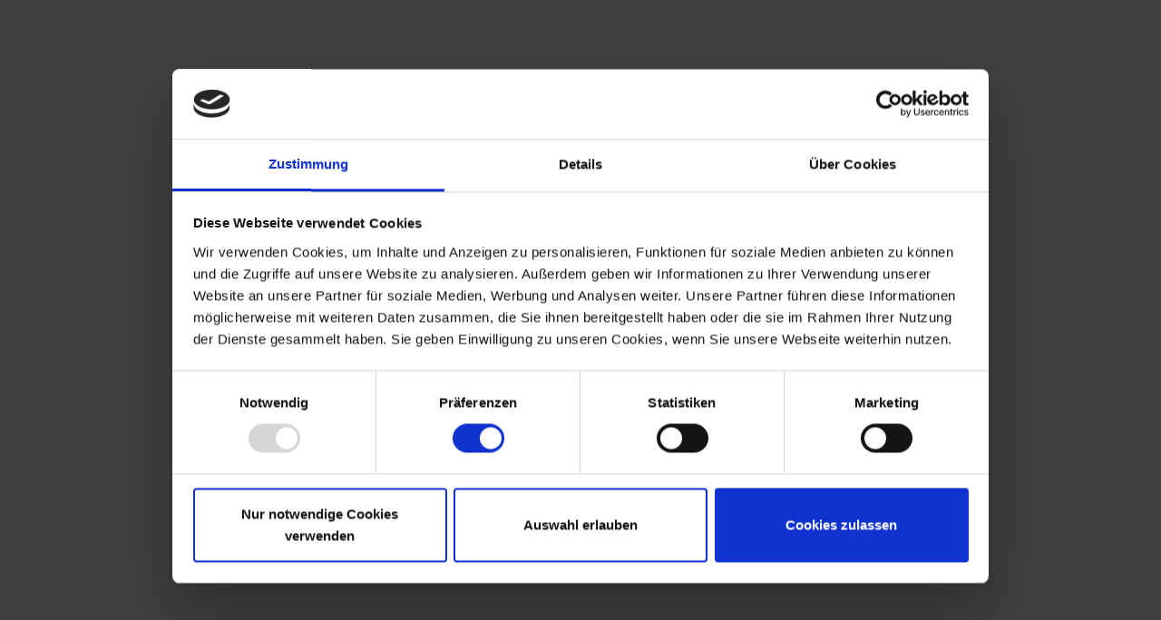

--- FILE ---
content_type: text/html; charset=utf-8
request_url: https://www.hydro-dicht.de/daemmung/dachdaemmung/
body_size: 4010
content:
<!DOCTYPE html>
<html lang="de">
<head>
<script id="Cookiebot" src="https://consent.cookiebot.com/uc.js" data-cbid="4c347b4a-86dc-4120-aba9-0cb2904cb144" data-blockingmode="auto" type="text/javascript"></script>
<meta charset="utf-8">
<meta http-equiv="X-UA-Compatible" content="IE=edge">
<meta name="viewport" content="width=device-width, initial-scale=1">
<title>Dachdämmung schützt vor Energieverlust</title>
<meta name="description" content="Das von uns eingesetzte Verfahren ist das zur Zeit einzige, welches das Problem „nachträgliche Dämmung der ausgebauten Dachschräge“ wirtschaftlich und technisch einwandfrei löst.">
<meta name="robots" content="index, follow">
<link rel="canonical" href="https://www.hydro-dicht.de/daemmung/dachdaemmung/">
<link rel="alternate" hreflang="de" href="https://www.hydro-dicht.de/daemmung/dachdaemmung/">
<meta property="og:title" content="Dachdämmung schützt vor Energieverlust">
<meta property="og:description" content="Das von uns eingesetzte Verfahren ist das zur Zeit einzige, welches das Problem „nachträgliche Dämmung der ausgebauten Dachschräge“ wirtschaftlich und technisch einwandfrei löst.">
<meta property="og:url" content="https://www.hydro-dicht.de/daemmung/dachdaemmung/">
<meta name="twitter:card" content="summary">
<meta name="twitter:title" content="Dachdämmung schützt vor Energieverlust">
<meta name="twitter:description" content="Das von uns eingesetzte Verfahren ist das zur Zeit einzige, welches das Problem „nachträgliche Dämmung der ausgebauten Dachschräge“ wirtschaftlich und technisch einwandfrei löst.">
<meta name="twitter:url" content="https://www.hydro-dicht.de/daemmung/dachdaemmung/"> 
<link rel="icon" href="favicon.ico">
<link rel="apple-touch-icon" sizes="57x57" href="/apple-icon-57x57.png">
<link rel="apple-touch-icon" sizes="60x60" href="/apple-icon-60x60.png">
<link rel="apple-touch-icon" sizes="72x72" href="/apple-icon-72x72.png">
<link rel="apple-touch-icon" sizes="76x76" href="/apple-icon-76x76.png">
<link rel="apple-touch-icon" sizes="114x114" href="/apple-icon-114x114.png">
<link rel="apple-touch-icon" sizes="120x120" href="/apple-icon-120x120.png">
<link rel="apple-touch-icon" sizes="144x144" href="/apple-icon-144x144.png">
<link rel="apple-touch-icon" sizes="152x152" href="/apple-icon-152x152.png">
<link rel="apple-touch-icon" sizes="180x180" href="/apple-icon-180x180.png">
<link rel="icon" type="image/png" sizes="192x192"  href="/android-icon-192x192.png">
<link rel="icon" type="image/png" sizes="32x32" href="/favicon-32x32.png">
<link rel="icon" type="image/png" sizes="96x96" href="/favicon-96x96.png">
<link rel="icon" type="image/png" sizes="16x16" href="/favicon-16x16.png">
<link rel="manifest" href="/manifest.json">
<meta name="msapplication-TileColor" content="#ffffff">
<meta name="msapplication-TileImage" content="/ms-icon-144x144.png">
<meta name="theme-color" content="#ffffff">
<link rel="stylesheet" href="/plugins/bootstrap-3.3.4/css/bootstrap.min.css" type='text/css'>
<link rel="stylesheet" href="/css/style.css" type="text/css">
<script src="/js/modernizr.js"></script>
<!--[if lt IE 9]>
	<script src="/js/html5shiv.min.js"></script>
	<script src="/js/respond.min.js"></script>
<![endif]-->
</head>
<body>
<div id="preloader">
    <div id="status">&nbsp;</div>
</div>
<header class="top-bar">
	<div class="container">
    	<div class="row">
        	<div class="col-md-12">
            	<ul class="list-inline top-contact pull-left">
                	<li><i class="fa fa-phone fa-fw"></i> +49 4283 69 99 619</li>
                    <li><i class="fa fa-envelope-o fa-fw"></i> <span style="display: none;">eraxr</span>renken<span style="display: none;">rxare</span>[at]<span style="display: none;">eraxr</span>rewile.de</li>
				</ul>
                <ul class="list-inline social-links pull-right">
                <li><a href="https://www.schimmelfuchs-abdichtungstechnik.de" title="SchimmelFuchs Abdichtungstechnik GmbH" target="_blank"><img src="/media/sf-icon.png" height="20" /></i></a></li>
                </ul>
			</div>
		</div>
	</div>
</header>
<nav class="navbar main-menu navbar-default" role="navigation">
	<div id="sticker">
    	<div class="container">
        	<div class="navbar-header">
            	<button type="button" class="navbar-toggle" data-toggle="collapse" data-target=".navbar-collapse"> <span class="sr-only">Toggle navigation</span> <span class="icon-bar"></span> <span class="icon-bar"></span> <span class="icon-bar"></span> </button>
                <a class="navbar-brand" href="/" title="Bauwerksabdichtung & Wärmedämmung | Hydro-Dicht"><img src="/files/logo.png" alt="logo" /></a>
			</div>
            <div class="navbar-collapse collapse">
            	<ul class="nav navbar-nav navbar-right" id="menu"><li class="dropdown"><a class="dropdown-toggle hvr-overline-from-center" title="Kellerabdichtung" href="/kellerabdichtung/">Kellerabdichtung</a><ul class="dropdown-menu" role="menu"><li class=""><a href="/kellerabdichtung/injektion/">Injektion</a></li><li class=""><a href="/kellerabdichtung/putzsysteme/">Putzsysteme</a></li><li class=""><a href="/kellerabdichtung/rissverpressung/">Rissverpressung</a></li></ul></li><li class="dropdown"><a class="dropdown-toggle hvr-overline-from-center" title="Dämmung" href="/daemmung/">Dämmung</a><ul class="dropdown-menu" role="menu"><li class=""><a href="/daemmung/dachdaemmung/">Dachdämmung</a></li><li class=""><a href="/daemmung/kerndaemmung/">Kerndämmung</a></li><li class=""><a href="/daemmung/innendaemmung/">Innendämmung</a></li></ul></li><li class="dropdown"><a class="dropdown-toggle hvr-overline-from-center" title="Schimmelsanierung" href="/schimmelsanierung/">Schimmelsanierung</a></li><li class="dropdown"><a class="dropdown-toggle hvr-overline-from-center" title="Fassadenschutz" href="/fassadenschutz/">Fassadenschutz</a></li><li class="dropdown"><a class="dropdown-toggle hvr-overline-from-center" title="Hydro-Dicht" href="/hydro-dicht/">Hydro-Dicht</a><ul class="dropdown-menu" role="menu"><li class=""><a href="/hydro-dicht/ueber-uns/">Über uns</a></li><li class=""><a href="/hydro-dicht/kontakt/">Kontakt</a></li><li class=""><a href="/hydro-dicht/datenschutz/">Datenschutz</a></li><li class=""><a href="/hydro-dicht/impressum/">Impressum</a></li></ul></li></ul>
			</div>
		</div>
	</div>
</nav>
<section class="about">
<div class="container">
        <div class="row">
            <div class="col-md-12"><h1 class="heading-line wow fadeInLeft" data-wow-duration="0.3s" data-wow-delay="0.3s">Dachdämmung</h1></div>
            <div class="col-md-6 wow fadeInUp" data-wow-duration="0.4s" data-wow-delay="0.4s">
                <p><strong>Dachdämmung schützt vor Energieverlust</strong></p>
                <p>Über ein unzureichend gedämmtes Dach entweicht bis zu 30 % der Wärme aus dem Inneren des Gebäudes nach außen. Das bedeutet, dass ein Drittel der aufgewendeten Energie zur Beheizung der Räumlichkeiten verloren geht. Demnach ist ein Drittel der Heizkostenabrechnung umsonst bezahlt!</p>
                <p>Gerade Dächer von älteren Häusern sind oft schlecht gedämmt. Im schlechtesten Fall sind sie sogar ganz ohne Dämmung. Die Sanierung solcher Dächer ist auch bei ausgebauten Dachgeschossen möglich - Dacheindeckung und Innenausbau bleiben dabei unberührt.</p>
                <p>Um die Dachschrägen von der Traufe bis zur obersten Geschoßdecke nachträglich zu dämmen, verwenden wir das Dämmsack-System. Unsere Dämmspezialisten bringen beim Dämmsack-Verfahren vorkonfektionierte Folienschläuche in die leeren Dachgefache ein. Diese Dämmschläuche werden mit Luft aufgeblasen, so dass sie sich dem Sparrenquerschnitt anpassen. Anschließend wird in den entstandenen Dämmsack ein Faserdämmstoff aus Zellulose eingeblasen. Dabei wird der Einlasdämmstoff so verdichtet, dass er lückenlos und dauerhaft setzungssicher bleibt.</p>
            </div>
            <div class="col-md-6 wow fadeInDown" data-wow-duration="0.5s" data-wow-delay="0.5s">
                <img src="/files/dachdaemmung_1.jpg" class="img-responsive hvr-glow" alt="Dachschrägendämmung im Einblasverfahren" style="margin-bottom:15px;">
                <h3 class="heading-line wow">Hinweise:</h3>
                <ul class="list-unstyled check-list">
                    <li><i class="fa fa-lightbulb-o"></i> Das von uns eingesetzte Verfahren ist das zur Zeit einzige, welches das Problem „nachträgliche Dämmung der ausgebauten Dachschräge“ wirtschaftlich und technisch einwandfrei löst.</li>
                    <li><i class="fa fa-lightbulb-o"></i> Das Verfüllen mit Schüttdämmstoffen oder Schäumen direkt gegen die Dachpfannen entspricht nicht den technischen Regeln und kann zum Versagen der Dämmung oder zu anderen Bauschäden führen.</li>
                </ul>
            </div>
        </div>
</div>
</section><section class="bottom-line">
<div class="container">
        <div class="row">
            <div class="col-md-12">
            <h3>Sie wünschen weitere Informationen? Wir freuen uns auf Ihre Nachricht <a href="/hydro-dicht/kontakt/" class="btn white-line-btn hvr-bounce-to-right pull-right btn-lg">Anfrage senden</a></h3>
            </div>
        </div>
</div>        
</section>
<footer>
	<div class="container">
    	<div class="row"> 
        	<div class="col-sm-6 col-md-3 wow fadeInUp" data-wow-duration="0.4s" data-wow-delay="0.4s">
            	<h4 class="heading-line">Über uns</h4>
                <p>In der Bestands- und Altbau-<br />sanierung hat sich die Hydro-Dicht auf die Bauwerksabdichtung und Schimmelsanierung spezialisiert. Langjährige Erfahrung und permanente Weiterbildung sind Ihr Garant für hohe fachliche Kompetenz und eine effiziente Arbeitsweise.</p>
            </div>
            <div class="col-sm-6 col-md-3 wow fadeInUp" data-wow-duration="0.4s" data-wow-delay="0.4s">
            	<h4 class="heading-line">Hydro-Dicht</h4>
                <ul class="list-unstyled box-list">
                	<li><a href="/"><i class="fa fa-stop"></i> Startseite</a></li>
                    <li><a href="/hydro-dicht/ueber-uns/"><i class="fa fa-stop"></i> Über uns</a></li>
                    <li><a href="/hydro-dicht/kontakt/"><i class="fa fa-stop"></i> Kontakt</a></li>
                    <li><a href="/hydro-dicht/datenschutz/"><i class="fa fa-stop"></i> Datenschutzerklärung</a></li>
                    <li><a href="/hydro-dicht/impressum/"><i class="fa fa-stop"></i> Impressum</a></li>
				</ul>
            </div>
            <div class="col-sm-6 col-md-3 wow fadeInUp" data-wow-duration="0.4s" data-wow-delay="0.4s">
            	<h4 class="heading-line">Leistungen</h4>
                <ul class="list-unstyled box-list">
                  <li><a href="/daemmung/dachdaemmung/"><i class="fa fa-stop"></i> Dachdämmung</a></li>
                  <li><a href="/daemmung/kerndaemmung/"><i class="fa fa-stop"></i> Kerndämmung</a></li>
                  <li><a href="/daemmung/innendaemmung/"><i class="fa fa-stop"></i> Innendämmung</a></li>
                  <li><a href="/kellerabdichtung/"><i class="fa fa-stop"></i> Kellerabdichtung</a></li>
                  <li><a href="/fassadenschutz/"><i class="fa fa-stop"></i> Fassadenschutz</a></li>
                  <li><a href="/schimmelsanierung/"><i class="fa fa-stop"></i> Schimmelsanierung</a></li>
                </ul>
            </div>
            <div class="col-sm-6 col-md-3 wow fadeInUp" data-wow-duration="0.4s" data-wow-delay="0.4s">
            	<h4 class="heading-line">Sprechen Sie uns an</h4>
                <ul class="list-unstyled contact-list">
                  <li class="address">Hydro-Dicht - Jan Renken<br />Fasanenweg 1<br />D-27412 Wilstedt</li>
                  <li class="number">+49 4283 69 99 619</li>
                  <li class="emails"><span style="display: none;">eraxr</span>renken<span style="display: none;">rxare</span>[at]<span style="display: none;">eraxr</span>rewile.de</li>
                </ul>
            </div>
        </div>
    </div>
<div class="footer-line">
<div class="container">
	<p>Copyright 2015 Hydro-Dicht - Bauwerksabdichtung & Wärmedämmung | Powered by <a href="http://www.wedosys-webdesign.de" title="WEDOSYS webDesign" rel="external">WEDOSYS webDesign</a></p>
    </div>
</div>    
</footer>
<a href="#" class="back-to-top"><i class="fa fa-angle-up"></i></a>
<script src="/js/jquery-2.1.1.min.js"></script>
<script src="/plugins/bootstrap-3.3.4/js/bootstrap.min.js"></script>
<script src="/plugins/isotope/jquery.isotope.min.js"></script>
<script src="/plugins/wow/wow.min.js"></script>
<script src="/plugins/slider-revolution/tools.min.js"></script> 
<script src="/plugins/slider-revolution/slider.revolution.min.js"></script>
<script src="/plugins/prettyPhoto/jquery.prettyPhoto.js"></script>
<script src="/plugins/owl-carousel/owl.carousel.js"></script>
<script src="/plugins/sticky/jquery.sticky.js"></script>
<script src="/plugins/jquery-validate/jquery.validate.min.js"></script>
<script src="/js/app.js"></script>
<script src="/js/slider-setting.js"></script>
<script>
  (function(i,s,o,g,r,a,m){i['GoogleAnalyticsObject']=r;i[r]=i[r]||function(){
  (i[r].q=i[r].q||[]).push(arguments)},i[r].l=1*new Date();a=s.createElement(o),
  m=s.getElementsByTagName(o)[0];a.async=1;a.src=g;m.parentNode.insertBefore(a,m)
  })(window,document,'script','https://www.google-analytics.com/analytics.js','ga');

  ga('create', 'UA-114761813-1', 'auto');
  ga('set', 'anonymizeIp', true);
  ga('send', 'pageview');
</script>
<script type="text/javascript">// <![CDATA[
// Set to the same value as the web property used on the site
var gaProperty = 'UA-114761813-1';

// Disable tracking if the opt-out cookie exists.
var disableStr = 'ga-disable-' + gaProperty;
if (document.cookie.indexOf(disableStr + '=true') > -1) {
  window[disableStr] = true;
}

// Opt-out function
function gaOptout() {
  document.cookie = disableStr + '=true; expires=Thu, 31 Dec 2099 23:59:59 UTC; path=/';
  window[disableStr] = true;
}
</script>
</body>
</html>

--- FILE ---
content_type: text/css
request_url: https://www.hydro-dicht.de/css/style.css
body_size: 7823
content:
/***************import CSS and fonts********************/
@import url('../css/fonts.css');
@import url('../plugins/font-awesome/css/font-awesome.min.css');
@import url('../plugins/animate/animate.css');
@import url('../plugins/prettyPhoto/prettyPhoto.css');
@import url('../plugins/owl-carousel/owl.carousel.css');
@import url('../plugins/owl-carousel/owl.theme.css');
@import url('../plugins/slider-revolution/settings.css');
@import url('../plugins/hover-css/hover-min.css');

/***************default settings********************/
body { background: #f2f2f2; }
h1, h2, h3, h4, h5, h6, .h1, .h2, .h3, .h4, .h5, .h6 {font-family: 'Raleway', sans-serif; color: #2d2d2d; font-weight: 600;}
p { color:#7f7f7f; }
a { color:#86bd24; }
a:hover { color:#86bd24; text-decoration:underline; }
a:focus { outline:none; }
.top-padding{ padding-top:60px !important;  }

/***************theme btns********************/
.white-line-btn { background:none; box-shadow: none; color:#fff; border:2px solid #fff; border-radius: 0px; }
.white-line-btn:hover, .white-line-btn:focus {box-shadow: none; color:#86bd24;}
.white-line-btn.hvr-bounce-to-right:before{background:#fff;}

.orange-line-btn {box-shadow: none; background:none; color:#86bd24; border:2px solid #86bd24; border-radius: 0px; }
.orange-line-btn:hover, .orange-line-btn:focus {box-shadow: none; color:#fff;}
.orange-line-btn.hvr-bounce-to-right:before{background:#86bd24;}

.main-btn{box-shadow:none;border:none;border-radius: 0px;text-transform:uppercase;background-color: #86bd24; color: #fff; font-size: 14px;}
.main-btn i{ margin-right: 40px;}
.main-btn:active, .main-btn.active{ box-shadow: none;}
.main-btn:hover, .main-btn:focus, .main-btn.focus{ outline: none;color:#fff;}
.main-btn.hvr-bounce-to-right:before{background:#2d2d2d;}

/*********************preloader*************************/
#preloader { position:fixed; top:0; left:0; right:0; bottom:0; background-color:#fff; z-index:9999; }
#status { width:200px; height:200px; position:absolute; left:50%; top:50%; background-size: 64px 64px; background-image:url(../images/loading-3.GIF); background-repeat:no-repeat; background-position:center center; margin:-100px 0 0 -100px; }

/***************Parallax settings********************/
.bgParallax { color:#FFF; margin: 0 auto; text-align:center; width: 100%; max-width: 1920px; position: relative; min-height: 100%; background-position: 50% 0; background-repeat: repeat; background-attachment: fixed; }
.color-overlay { background: rgba(14, 77, 163, 0.6); position: relative; z-index: 0; }
.color-overlay.black { background: rgba(0, 0, 0, 0.9); position: relative; z-index: 0; }

/***************forms inputs********************/
.form-control { box-shadow:none; border-color:#dcdcdc; border-radius: 0px;}
.form-control:focus { box-shadow:none; border-color:#333; outline:none; }
input:focus, selectl:focus { box-shadow:none; border-color:#2d2d2d; outline:none; }
.form-control-feedback { line-height:50px; }
textarea.form-control{ min-height: 200px; resize:none;}

/***************Back to top btn********************/
.back-to-top { position: fixed; bottom: 15px; right: 10px; text-decoration: none; color: #fff; background-color:#86bd24; font-size: 18px; padding:0.25em 0.5em; display: none; }
.back-to-top:hover { background:#363636; color:#fff; }

/***************top-bar********************/
.top-bar{ position: relative; z-index: 9; background: #f2f2f2; float: left; width: 100%; border-bottom: 1px solid #d5d5d5;}
.list-inline{ margin-bottom: 0px;}
.list-inline li{ color: #2d2d2d; line-height: 41px;}
.list-inline li a{ color: #2d2d2d; line-height: 41px;}
.social-links{border-right: 1px solid #d5d5d5;}
.social-links li{border-left: 1px solid #d5d5d5;padding: 0px;float: left;}
.social-links li a{ color: #bfbfbf; padding: 0px 15px; display: block;}
.social-links li a:hover{color: #fff;}
.social-links li.facebook a:hover{background: #709bd6;}
.social-links li.twitter a:hover{background: #69ecea;}
.social-links li.dribbble a:hover{background: #ef8ff0;}
.social-links li.vimeo a:hover{background: #589fc4;}
.social-links li.google a:hover{background: #e66b45;}
.social-links li.deviantart a:hover{background: #60ab4f;}

/***************sticker********************/
#sticker{ float: left; z-index: 999; width: 100%;background: #eeeeee;border-bottom: 1px solid rgba(0, 0, 0, 0.05);}
.navbar-default .is-sticky .navbar-nav > li > a{padding: 40px 15px;}
.navbar-default .is-sticky .navbar-brand{padding: 15px 15px;}

/***************owl-theme********************/
.owl-theme .owl-controls{ position:absolute;z-index:999;display:block;bottom:25px;left: 0px;right: 0px;margin-left: auto;margin-right: auto;}
.owl-theme .owl-controls .owl-page span{margin: 0px 7px; height: 4px; width: 65px; background: #fff;}
.owl-theme .owl-controls .owl-pagination{ display: block; padding:0px 0px 0px 0px; }
.owl-theme .owl-controls .owl-buttons div {padding: 5px 9px;}
.owl-theme .owl-buttons i{margin-top: 2px;}
.owl-theme .owl-controls .owl-page.active span, .owl-theme .owl-controls.clickable .owl-page:hover span{background: #86bd24;}
.owl-theme .owl-controls .owl-buttons div {position: absolute;z-index: 99999;margin: 0px;background: rgba(255, 255, 255, 0.6);padding: 12px 18px; font-size: 30px; color: #fff;}
.owl-theme .owl-controls .owl-buttons .owl-prev{left: 0px;top: -240px; border-radius: 0px 4px 4px 0px;}
.owl-theme .owl-controls .owl-buttons .owl-next{right: 0px;top: -240px;border-radius: 4px 0px 0px 4px;}

/***************navbar********************/
.main-menu .hvr-overline-from-center:before{background: #86bd24;}
.navbar-brand {-webkit-transition: all 0.2s ease-in-out;-moz-transition: all 0.2s ease-in-out;-o-transition: all 0.2s ease-in-out;transition: all 0.2s ease-in-out; padding:41px 15px; height:auto; }
.navbar-brand img { height:auto; width:auto; }
.navbar.navbar-default {  border:none; margin:0px; }
.main-menu .navbar-nav > li:first-child{ background: none;}
.main-menu .navbar-nav > li{ background-repeat: no-repeat; background-position: left center;}
.main-menu {box-shadow:none; border:none; background: transparent; }
.main-menu .navbar-nav > li > a:hover, .main-menu .navbar-nav > li > a:focus { background:none; color:#86bd24; }
.navbar-default .navbar-nav > li > a {-webkit-transition: all 0.2s ease-in-out;-moz-transition: all 0.2s ease-in-out;-o-transition: all 0.2s ease-in-out;transition: all 0.2s ease-in-out; text-transform: uppercase; color:#262626; font-size:14px; font-weight:500;padding:66px 15px;}
.navbar-default .navbar-nav > li:last-child a{ padding-right: 15px;}
.navbar-default .navbar-nav > .active > a, .navbar-default .navbar-nav > .active > a:hover, .navbar-default .navbar-nav > .active > a:focus {color:#86bd24; background:none;}
.navbar-default .navbar-nav > li > a:hover, .navbar-default .navbar-nav > li > a:focus { background:none; color:#86bd24; }
.navbar-nav>li>.dropdown-menu{min-width: 120px; border: none; background: #e7e7e7; box-shadow: none;}
.navbar-nav>li>.dropdown-menu li a{ padding: 8px 20px;}
.navbar-nav>li>.dropdown-menu li a:hover{background: #eeeeee;color:#86bd24;}
.dropdown-menu .divider{ background: #ccc;}
.dropdown-menu>.active>a, .dropdown-menu>.active>a:hover, .dropdown-menu>.active>a:focus{background: #eeeeee;color:#86bd24;}

/******************section default**********************/
section h2.heading {text-transform:uppercase;font-size:60px;color:#75b6ce;font-weight:300;line-height:60px;margin-bottom:25px;margin-top: 0px; }
section p.helping-text {width: 560px;font-size:18px;color:#74787a;font-weight:300;font-style: italic;line-height:26px;margin: 0px auto 50px; }
section p{ font-size: 16px; color: #7f7f7f; line-height: 36px;}
section { float: left; width: 100%; }
.list-unstyled li{font-weight: 400;font-size: 16px;color: #2d2d2d; line-height: 25px;}
.list-unstyled li i{ color: #2d2d2d;}

/***************slider********************/
#slider{ padding:0px 0px 0px 0px;}
.slider-grid .item{ padding: 0px; position: relative;}
.slider-grid .item img{ width: 100%;}
#slider .rev_slider h2{font-size: 32px; font-weight: 600; margin: 0px; padding: 0px;color: #fff;}
#slider .rev_slider .h2{display: inline-block;background: rgba(0, 0, 0, 0.6); margin: 0px 0px 15px 0px; padding: 8px 15px; font-size: 32px; font-weight: 600;color: #fff;}
#slider .rev_slider .p{font-family: 'Raleway', sans-serif;background: rgba(0, 0, 0, 0.6); margin: 0px 0px 15px 0px; padding: 8px 15px; font-size: 26px; font-weight: 600;color: #fff;}
#slider .rev_slider .slide-btn{ padding: 0px 15px; font-size: 14px; line-height: 36px; background: #86bd24; color: #fff; text-transform: uppercase; border-radius: 0px; border: none;}
#slider .rev_slider .slide-btn.arrow{background: #719f1f;}
#slider .rev_slider .hvr-bounce-to-right:before{background: #719f1f;}
#slider .tp-bullets.preview4 .bullet{margin: 0px 7px !important; height: 4px !important; width: 65px !important; background: #fff !important;border-radius: 20px; border: none !important;}
#slider .tp-bullets.preview4 .bullet:hover, #slider .tp-bullets.preview4 .bullet.selected{background: #86bd24 !important;}

/******************services-grid**********************/
.services-grid{ padding:60px 0px; }
.services-grid .thumbnail{ background: transparent; padding: 0px; border: none; position: relative;}
.services-grid .thumbnail .category{ padding: 8px 15px; font-weight: 600; position: absolute; left: 0px; top: 145px; font-size: 15px; line-height: 25px; background: #86bd24; color: #fff; z-index: 9;}
.services-grid .thumbnail h3{ font-size: 18px; font-weight: 600;line-height: 25px;}
.services-grid .thumbnail .caption{ padding: 0px;}
.services-grid .thumbnail .caption p{font-size: 15px; line-height: 36px;}

/**************************projects*********************************/
.projects-grid .mix{padding: 0px;	display: none; width: 25%; margin: 0px;}
.projects-grid .mix .thumbnail{float: left; border: none; padding: 0px; margin: 0px; }
.projects-grid .mix .thumbnail img{ float: left; width: 100%;}
.heading-bg{ position: relative; background: #86bd24; color: #fff; font-weight: 300; font-size: 15px;font-family: 'Montserrat', sans-serif; margin:0px; padding: 4px 25px; line-height: 36px; }
.heading-bg span {position: absolute;width: 0;top: 0px;right: -26px;height: 0;border-bottom: 44px solid #86bd24;border-right: 26px solid transparent;}

/*==========================================
    projects STYLES
    =====================================================*/
.projects-items,
.projects-filter {list-style: none;padding: 0;margin: 0;}
.projects-items {margin-right: 0px;}
.projects-filter {margin-bottom: 62px;text-align: center;}
.projects-filter > li {display: inline-block;}
.projects-filter > li+li:before{padding:0 5px;color:#8e8e8e;content:"/\00a0"}
.projects-items > li {float: left;padding: 0;margin: 0;}
.projects-filter > li > a.btn{ border: none;color: #7f7f7f;padding: 4px 25px;line-height: 36px;font-size: 14px;font-family: 'Montserrat', sans-serif; font-weight: 400;}
.projects-filter > li > a.btn:hover{color: #2d2d2d;}
.projects-filter > li > a.btn.active{ box-shadow: none; color: #2d2d2d;}
.projects-items.col-4 > li {width: 24.9%;}
.projects-item .item-main {margin: 0px;text-align: center;background: #fff;padding: 0px;border:none; }
.projects-item img {width: 100%;}
.projects-item .projects-image {position: relative; min-height: 300px;}
.projects-item .projects-image a{ overflow: hidden; display: block;}
.projects-item .projects-image img{min-height: 300px;}
.projects-item .overlay {position:absolute;bottom:0;left:0;width:100%;height:58px;opacity:0;background-color:#86bd24;text-align:left;vertical-align: middle;-webkit-transition:opacity 300ms;-moz-transition:opacity 300ms;-o-transition:opacity 300ms;transition:opacity 300ms;}
.projects-item .overlay p{ line-height: 58px;color:#fff;font-size:15px;font-family: 'Raleway', sans-serif;margin-bottom:0px;padding:0px 15px;}
.projects-item .overlay p span{color: #b68e15; }
.projects-item .overlay .preview {position: relative;top: 50%;display: inline-block;margin-top: -45px;font-size: 50px;color: #89c436;}
.projects-item:hover .overlay {opacity: 1;}

/*==========================================
   ISOTOPE FILTERING STYLES
    =====================================================*/
.isotope-item {z-index: 2;}
.isotope-hidden.isotope-item {pointer-events: none;z-index: 1;}
/* ISOTOPE CSS3 TRANSACTIONS */
.isotope,
.isotope .isotope-item {-webkit-transition-duration: 0.8s;-moz-transition-duration: 0.8s;-ms-transition-duration: 0.8s;-o-transition-duration: 0.8s;transition-duration: 0.8s;}
.isotope {-webkit-transition-property: height, width;-moz-transition-property: height, width;-ms-transition-property: height, width;-o-transition-property: height, width;transition-property: height, width;}
.isotope .isotope-item {-webkit-transition-property: -webkit-transform, opacity;-moz-transition-property: -moz-transform, opacity;-ms-transition-property: -ms-transform, opacity;-o-transition-property: -o-transform, opacity;transition-property: transform, opacity;}
/* DISABLE ISOTOPE CSS3 TRANSACTIONS */
.isotope.no-transition,
.isotope.no-transition .isotope-item,
.isotope .isotope-item.no-transition {-webkit-transition-duration: 0s;-moz-transition-duration: 0s;-ms-transition-duration: 0s;-o-transition-duration: 0s;transition-duration: 0s;}
/* DISABLE ISOTOPE CSS3 TRANSACTIONS FOR CONTAINERS WITH INFINITE SCROLLING */
.isotope.infinite-scrolling {-webkit-transition: none;-moz-transition: none;-ms-transition: none;-o-transition: none;transition: none;}
.bottom-line{background: #86bd24; float: left; width: 100%; padding: 32px 0px;}
.bottom-line h3{ margin: 0px; font-size: 21px; color: #FFF; line-height: 45px; font-weight: 600;}
.bottom-line.twitter-carousel{padding: 15px 0px;}

/******************section about**********************/
.about{padding:60px 0px;}
.check-list li{ margin-bottom: 22px;}
.check-list li.active i{ border-color: #86bd24;color: #86bd24;}
.check-list li:hover i{ border-color: #86bd24;color: #86bd24;}
.check-list li i{ margin-right: 5px; font-size: 16px; padding: 4px; border: 2px solid #2d2d2d; }
.heading-line{ font-size: 18px; position: relative; font-weight: 600; margin:0px 0px 22px 0px; padding-bottom: 22px; }
.heading-line:before {position: absolute;left: 0px; bottom: 0px;background-color: #86bd24;content: "";display: inline-block;height: 2px;margin-top: 0px;vertical-align: middle;width: 115px;}
.text-center.heading-line:before {position: absolute;left: 0px;bottom: 0px;background-color: #86bd24;content: "";display: inline-block;height: 2px;margin: 0px auto;vertical-align: middle;width: 115px;right: 0px;}
.about-grid .thumbnail{ background: transparent; padding: 0px; border: none; position: relative;}
.about-grid .thumbnail .category{ padding: 8px 15px; font-weight: 600; position: absolute; left: 0px; top: 145px; font-size: 15px; line-height: 25px; background: #86bd24; color: #f2f2f2;}
.about-grid .thumbnail .caption{ padding: 0px;}
.about-grid .thumbnail .caption h4{ padding: 20px 0px;}
.about-grid .thumbnail .caption p{font-size: 16px; line-height: 36px;}
.about-grid img{ width: 100%;}

/**************************Team*********************************/
.team {padding:0px 0px 60px 0px; }
.members-grid .thumbnail .social-list{transition: all 0.5s ease;display: none; position: absolute; right: 20px; top: 24px;}
.members-grid .thumbnail .social-list li a { background: transparent; display:block; color:#fff; font-size:16px; line-height:30px; }
.members-grid .thumbnail .social-list li a:hover { color:#363636; }
.members-grid { margin-top:50px; }
.members-grid .thumbnail {float: left; width: 100%; background: transparent; border:none; padding:0px; border-radius:0px; margin-bottom:0px; }
.members-grid .thumbnail a{max-height: 275px; overflow: hidden; float: left; width: 100%; background: #fff;}
.members-grid .thumbnail.hvr-bounce-to-bottom:before{background: #86bd24;}
.members-grid .thumbnail:hover .caption h3{ color:#fff;}
.members-grid .thumbnail:hover .caption p{ color:#b68e15;}
.members-grid .thumbnail:hover .social-list{ display: block;}
.members-grid .thumbnail img { border:none; padding:0px; border-radius:0px; }
.members-grid .caption { position: relative; float: left; width: 100%; margin-top:0px; background:none; padding:0px 25px 25px 25px; }
.members-grid .caption h3 { font-size:16px;  font-weight: 700; line-height:36px; margin-bottom:0px; }
.members-grid .caption p { font-size:15px; margin-bottom: 0px; }

/******************section testimonial**********************/
.testimonial{ float: left; width: 100%; padding:60px 0px 0px 0px;background-image: url(../images/testimonial_bg.jpg); background-size:cover; background-position:center center; }
.testimonial .heading-line{color:#fff; font-size: 18px;}
.testimonial .heading-line:before{margin-right: auto;margin-left: auto; right: 0px;}
.carousel-inner .clients-name{ padding: 10px 0px 20px 0px;position:relative;display:block;margin:0px auto;text-align:center;width: 300px;}
.carousel-inner .clients-name p strong{ color:#86bd24; font-size: 16px; line-height: 36px;}
.carousel-inner .clients-name p{ margin-bottom: 0px;font-size: 15px; color: #fff;}
.carousel-inner .clients-name .testimonial_arrow_left{position: absolute;  display: block; left: 0px; top: 0px; width: 50px; height: 30px; background-image: url(../images/testimonial_arrow_left.png); background-position: left top;  background-repeat: no-repeat;}
.carousel-inner .clients-name .testimonial_arrow_right{position: absolute; display: block; width: 50px; right: 0px; bottom: 0px; height: 30px;background-image: url(../images/testimonial_arrow_right.png); background-position: right bottom;  background-repeat: no-repeat;}
.carousel-inner .carousel-caption{ bottom: 0px; padding: 0px 0px 40px 0px; margin-top: 30px; left: auto; right: auto; position: relative;}
.carousel-inner .carousel-caption p{ font-size: 16px; line-height: 36px; color: #86bd24; font-style: italic; text-shadow:none;}
.carousel-indicators {bottom: 10px;}
.carousel-indicators li{background-color:#c1c2c3; border-color: #c1c2c3;}
.carousel-indicators .active{background-color:#86bd24; border-color: #86bd24;}

/******************section clients**********************/
.clients{float: left; width: 100%; padding:60px 0px 60px 0px;}
#client-carousel{ margin-top: 50px;}
#client-carousel.owl-theme .owl-controls .owl-buttons div{opacity: 1; background: transparent; font-size: 50px;}
#client-carousel.owl-theme .owl-controls .owl-buttons .owl-prev{top: -55px; left: -8%;}
#client-carousel.owl-theme .owl-controls .owl-buttons .owl-next{top: -55px; right: -8%;}
#client-carousel .item{margin: 3px;text-align: center;}
#client-carousel.owl-theme .owl-controls .owl-buttons i {color: #666;}
.bottom-line.carousel #client-carousel.owl-theme .owl-controls .owl-buttons i {color: #fff;}
#client-carousel .item img{display: block;margin: 0px auto;height: auto;text-align: center;}
#client-carousel .item img:hover{ opacity: 0.5;}
.bottom-line.carousel{ padding: 40px 0px;}
.bottom-line.carousel #client-carousel{ margin: 0px;}
.bottom-line.carousel #client-carousel.owl-theme .owl-controls .owl-buttons .owl-prev{ color: #fff; top: -45px; left: -8%;}
.bottom-line.carousel #client-carousel.owl-theme .owl-controls .owl-buttons .owl-next{color: #fff; top: -45px; right: -8%;}

/******************section twitter**********************/
#twitter-carousel .item p{ margin-bottom: 0px; color: #fff; font-size: 16px;}
#twitter-carousel .item i.fa{ margin-right: 50px;}
#twitter-carousel .item a{margin-left: 50px;color: #b68e15;}
#twitter-carousel.owl-theme .owl-controls{ bottom: 30px;}
#twitter-carousel.owl-theme .owl-controls .owl-buttons div{ opacity: 1; color: #fff; padding: 0px;
margin: 0px;background: transparent; font-size: 30px;}
#twitter-carousel.owl-theme .owl-controls .owl-buttons .owl-prev{color: #fff;top: -8px;left: auto; right: 30px;}
#twitter-carousel.owl-theme .owl-controls .owl-buttons .owl-next{color: #fff;top: -8px; right: 0px;}

/**************************footer*********************************/
footer { padding:50px 0px 0px 0px; background:#2d2d2d; width:100%; float:left; }
footer .heading-line{ font-size: 16px; color: #fff;}
footer .heading-line:before{ height: 3px; width: 80px;}
footer p{font-size: 16px; color: #fff; line-height: 36px;}
footer a{color: #86bd24;}
.box-list.list-unstyled li{margin-bottom: 10px;color: #fff;}
.box-list.list-unstyled li a{display: block;line-height: 36px; text-decoration: none; color: #fff;}
.box-list.list-unstyled li a:hover{color: #86bd24;}
.box-list.list-unstyled li i{ margin-right: 25px; color: #86bd24; font-size: 14px;}
.media {margin-top: 25px;}
.media .media-left{ width: 40px;padding-top: 8px;font-size: 20px; }
.media .media-left a{color: #f2f2f2;}
.media .media-body p{color: #c8c8c8; font-size: 16px;line-height: 30px;}
.media .media-body p a{color: #86bd24; font-weight: 500;}
.media .media-body span{color: #585858;font-size: 16px;}
.contact-list li{font-size: 15px; padding-left: 40px; background-image: url(../images/contact_icons.png); background-repeat: no-repeat; background-position:left top;margin-bottom: 30px;color: #fff;}
.contact-list li.number { margin-bottom:2px; }
.contact-list li.website { margin-bottom:2px; }
.contact-list li a{color: #86bd24; text-decoration: underline;}
.contact-list li.number a{color: #fff;text-decoration: none;}
.contact-list li.emails a{color: #fff;text-decoration: none; }
.contact-list li.fax a{color: #fff;text-decoration: none; }
.contact-list li.number a:hover{color: #86bd24;text-decoration: none;}
.contact-list li.emails a:hover{color: #86bd24;text-decoration: none; }
.contact-list li.fax a:hover{color: #86bd24;text-decoration: none; }*/

.contact-list li.address{background-position:left 3px;}
.contact-list li.website{ background-position:left -45px;}
.contact-list li.number{background-position:left -96px;}
.contact-list li.emails{background-position:left -147px;}
.contact-list li.fax{background-position:left -198px;}

.contact-list.yellow li{ color: #7f7f7f; background-image: url(../images/contact_icons_yellow.png);}
.contact-list li a:hover{ color: #fff; }
.contact-list.yellow li a:hover{ color: #2d2d2d;}
.footer-line{ margin-top: 40px; text-align: center; background:#404040; width:100%; float:left; }
.footer-line p{ line-height: 58px; margin-bottom: 0px; font-size: 14px; color: #fff;}
.footer-line a:hover{ color: #fff; }

/*************** Inner Pages ********************/
.inner-page .navbar.navbar-default{ border-bottom: 4px solid #86bd24;}
.inner-page #projects{ padding: 60px 0px 0px 0px; }
.inner-page h3.heading-line{ margin-bottom: 45px;}
.services-list{ padding: 60px 0px;}
.services-box{ text-align: center;}
.services-box .diamond .icons{ width: 190px; margin-left: -95px; height: 190px;padding: 60px 0px;position: relative;z-index: 1;}
.services-box .diamond .icons p{letter-spacing: 3px;text-transform:uppercase;margin-bottom:0px;font-size:11px;color: #fff; line-height: 26px;}
.diamond {display: block;text-align: center;width: 0;height: 0;border: 95px solid transparent;border-bottom-color: #86bd24;position: relative;
top: -95px;margin: 0px auto 25px;}
.diamond:after {content: '';position: absolute;left: -95px;top: 95px;width: 0;height: 0;border: 95px solid transparent;border-top-color: #86bd24;}
.services-box .corner-arrows .icons{position: relative; width: 60px; margin: 0px auto;display: block; text-align: center; padding: 32px 0px;}
.corner-arrows{width: 140px; position: relative; min-width: 140px; display: block; margin: 0px auto 60px;}
.corner-arrows .arrow_left{position: absolute;  display: block; left: 0px; top: 0px; width: 50px; height: 30px; background-image: url(../images/corner_arrow_left.png); background-position: left top;  background-repeat: no-repeat;}
.corner-arrows .arrow_right{position: absolute; display: block; width: 50px; right: 0px; bottom: 0px; height: 30px;background-image: url(../images/corner_arrow_right.png); background-position: right bottom;  background-repeat: no-repeat;}

/**************************tabs*********************************/
.nav-tabs{ border: none;}
.nav-tabs>li>a{border: none;padding: 10px 40px;font-family: 'Montserrat', sans-serif; font-weight: 600;font-size: 14px; background:transparent;  border-radius: 0px;line-height: 36px; color: #2d2d2d;}
.nav-tabs>li.active>a, .nav-tabs>li.active>a:hover, .nav-tabs>li.active>a:focus{ border: none; background: #86bd24; border-radius: 0px;  color: #fff; }
.nav-tabs>li>a:hover, .nav-tabs>li>a:focus{background: #86bd24;color: #fff;}
.tab-content>.tab-pane{ padding-top: 30px;}

/**************************skills*********************************/
.skills{padding: 60px 0px 10px;}
.skill-box { text-align: left; margin-bottom: 60px;}
.skill-box .icon{ height: 50px;display: block; margin-bottom: 30px;}
.skill-box h4{ font-size: 16px; margin-bottom:20px }

/****************pagination*******************/
.pagination>li>a, .pagination>li>span{  padding: 4px 14px; font-size: 15px;color: #2d2d2d; line-height: 36px; border-radius: 0px; background: transparent; border: none;}
.pagination>li>a:hover, .pagination>li>span:hover, .pagination>li>a:focus, .pagination>li>span:focus{background: #86bd24; color: #fff; border: none;}
.pagination>.active>a, .pagination>.active>span, .pagination>.active>a:hover, .pagination>.active>span:hover, .pagination>.active>a:focus, .pagination>.active>span:focus{ background: #86bd24;}

/**************************contact*********************************/
.contact{ padding: 60px 0px; }

/**************************map*********************************/
.map{ float: left;width: 100%;}
.map #contact_map{height: 520px;}
.map iframe{ border: none; height: 520px; width: 100%;float: left;}
.map-info{ padding: 15px;}

/* ------------- Our Blog page ------------- */

.post { background-color:#ffffff; margin-bottom:40px; border-bottom: 5px solid #86bd24; }
.post .post-img{ width: 100%;}
.post h5 a { color:#17171a; }
.post .align-left { width:50%; vertical-align:top; }
.post-content { padding:30px 30px; }
.posted-date { font-size:16px; font-weight:700; color: #75b6ce; }
.posted-date span { color:#74787a; }
.posted-date a { color:#86bd24; }
.post img:hover { opacity:.6; }

/*------------- Blog List -----------------*/
.blog { color: #74787a; padding: 60px 0px; background: #F8F8F8; text-align: left; }
.blog-list { position: relative; height:460px; }
.blog p { line-height: 28px; }
.blog .col-md-8 { padding-right:0px; }
.blog .post-content { background-color:#ffffff; }
.post-content i { font-size:24px; font-weight:500; font-style:italic; }
.post-content .share-btn i { font-style: normal; }
.post-item h2 { text-align:left; margin-bottom: 40px; margin-top: 0px; font-weight: 400; }
.post-item h2, .post-item h2 a { color: #262626; font-weight: 400; }
.post-item h2:hover, .post-item h2 a:hover { color: #86bd24; text-decoration: none; }
.blog .posted-date { margin-top:15px; color: #262626; }
.single .posted-date { margin-bottom: 15px; margin-top:0px; }
.post-nav { text-align:center; margin-top: -40px; }

 .share-btn { padding: 15px 0px;}
 .share-btn ul li a{ display: block; line-height: 36px; }
  .share-btn ul li a:hover{color: #86bd24;}
.share-btn .btn-facebook{ color: #3b5998;}
.share-btn .btn-google-plus{ color: #dd4b39;}
.share-btn .btn-twitter{ color: #55acee;}
.share-btn .btn-tumblr{ color: #2c4762;}
.share-btn .btn-linkedin{ color: #007bb6;}
/*-------------- SideBar ---------------*/
.sidebar { margin-left: 20px; margin-top: 73px; }
.widget { position:relative; margin-bottom:40px; padding:30px;border-bottom: 5px solid #86bd24; background-color:#ffffff; }
.search { margin-bottom:30px; position:relative; }
.search form { padding: 20px 30px; height: 70px; border: none; border-bottom: 5px solid #86bd24; background: #fff; }
 .search input[type="search"]::-moz-placeholder {color: #314960;}
.search input[type="search"] { font-size:15px; font-weight:300; line-height: 30px; width: 100%; border: none; }
.search input[type="submit"] { background: url(../images/search.png) no-repeat scroll 0 0 / 100% 100%; width: 30px; height: 30px; border: none; text-indent: -999999px; position:absolute; right:15px; bottom:20px; }
.widget h2 { font-size:20px; font-weight:700; margin-bottom:30px; text-align:left; margin-top: 0px; text-transform:uppercase; }
.widget h3, .widget h3 a { font-size:16px; color:#2d2d2d; text-align:left; font-weight: 500; }
.widget h3, .widget h3 a { font-size:16px; margin:0px 0px; display:block; }
.widget h3:hover, .widget h3 a:hover { color: #86bd24; }
.widget img { position:absolute; left:30px; }
.widget li { margin-bottom:20px; }
.widget li a img{ width: 80px;}
.widget .content { margin-left:100px; min-height:85px; }
.widget .content .posted-date { color: #74787a; font-weight: 300; }
.category-list li { padding:16px 0; margin-bottom:0px; border-bottom:1px solid rgba(0,0,0,.1); }

/*---------------- Author -------------*/
.author { background-color:#ffffff; position:relative; min-height:275px; margin-bottom:40px; }
.author img { position:absolute; }
.author-comment { margin-left:260px; padding:30px 30px; }
.author-comment h5 { font-size:18px; }

/*---------------- Comments -------------*/
.title-head h4{ font-size:36px; font-weight:700; margin-bottom:40px; }
.comment-list li { margin:0px 0 90px 0; position:relative; }
.comment-list li img { border-radius:50%; width:130px; height:130px; position:absolute; }
.comment-details { margin-left:180px; }
.blog .comments { background-color:#ffffff; padding:40px; border-radius:10px; }
.blog .comments:before { border-style: solid; border-width:  0 0 30px 30px; top: 50px; content: ""; display: block; left: 165px; position: absolute; width: 0; z-index: 1; border-color: transparent #ffffff; transform:rotate(-45deg); }
.blog .comments p { margin-bottom:0px; font-size: 15px; }
.comment-meta { min-height:50px; }
.comment-meta .user-name { float:left; font-weight:700; width:50%; font-size: 22px; }
.comment-meta .posted-date { float:right; width:50%; text-align:right; }
.reply { border: none; padding:4px 30px; margin:0px 40px; text-transform:uppercase; border-radius:0; font-weight:700; float:right; background: #86bd24; color: #fff; }
.reply.hvr-bounce-to-right:before{background:#2d2d2d;}
.comments-form .main-btn i { margin-right: 26px; }


/**************************media responsive*********************************/
@media only screen and (max-width : 1920px){
.projects-item .projects-image img {min-height: 426px;}
}
@media only screen and (max-width : 1600px){
.projects-item .projects-image img {min-height: 350px;}
}

@media only screen and (max-width : 1024px){
section p{font-size: 14px; line-height: 24px;}
.main-menu{min-height: 150px;}
.navbar-brand {padding: 32px 15px;}  
.navbar-default .navbar-nav > li > a{padding: 50px 20px;}
.navbar-default .is-sticky .navbar-nav > li > a{padding: 40px 20px;}
.navbar-default .is-sticky .navbar-brand{padding: 22px 15px;}
.slider-grid .item .text{top: 125px;}
.owl-theme .owl-controls .owl-buttons .owl-prev{top: -175px;}
.owl-theme .owl-controls .owl-buttons .owl-next{top: -175px;}
.services-grid .thumbnail .category{top: 100px;}
.projects-filter > li > a.btn{  padding: 4px 15px;}
.projects-item .projects-image img {min-height: 224px;}
.projects-item .projects-image {min-height: 224px;}
.projects-item .overlay p span { display: none;}
.bottom-line h3{font-size: 18px;}
.members-grid .thumbnail a{max-height: 220px;}
.members-grid .caption h3{  font-size: 14px;margin-top: 15px;}
.members-grid .caption{padding: 0px 15px 15px 15px;}
#client-carousel.owl-theme .owl-controls .owl-buttons .owl-prev{left: -4%;}
#client-carousel.owl-theme .owl-controls .owl-buttons .owl-next{right: -4%;}
.box-list.list-unstyled li a{ font-size: 13px;}
.box-list.list-unstyled li i{  margin-right: 10px;}
footer p{ font-size: 14px;}
.contact-list li{font-size: 12px;}
.media .media-body p{font-size: 14px;}
.media .media-body span{font-size: 14px;}
.nav-tabs>li>a{padding: 10px 25px;}
.bottom-line.carousel #client-carousel.owl-theme .owl-controls .owl-buttons .owl-prev {left: -4%;}
.bottom-line.carousel #client-carousel.owl-theme .owl-controls .owl-buttons .owl-next{right: -4%;}
.bottom-line.carousel #client-carousel.owl-theme .owl-controls .owl-buttons .owl-next i{color: #fff;}
.bottom-line.carousel #client-carousel.owl-theme .owl-controls .owl-buttons .owl-prev i{color: #fff;}
.list-unstyled li{font-size: 12px;}

}

@media only screen and (max-width : 768px){
.heading-bg{font-size: 14px;padding: 4px 15px;}
.navbar-brand img{  height: 40px;}
.navbar-brand {padding: 25px 15px;}
.navbar-default .navbar-nav > li > a {padding: 35px 12px;font-size: 12px;}
.navbar-default .is-sticky .navbar-nav > li > a{padding: 25px 12px;font-size: 12px;}
.navbar-default .is-sticky .navbar-brand{padding: 15px 15px;}
.main-menu {min-height: 120px;}
.services-grid {padding: 30px 0px;}
.services-grid .thumbnail .category {top: 70px; font-weight: 300; font-size: 14px;}
.services-grid .thumbnail .caption p {font-size: 12px;line-height: 24px;}
.services-grid .thumbnail h3 {font-size: 14px;font-weight: 600;line-height: 25px;}
.projects-filter > li > a.btn {padding: 4px 5px;font-size: 12px;}
.projects-filter{  margin-bottom: 30px;}
.projects-items.col-4 > li {width: 49.9%;}
.projects-item .projects-image img {max-height: 320px;}
.white-line-btn{padding: 6px 12px;font-size: 14px;}
.orange-line-btn{padding: 6px 12px;font-size: 14px;}
.bottom-line{padding: 20px 0px;}
.bottom-line h3 {font-size: 14px;}
.check-list li {margin-bottom: 15px; font-size: 12px;}
.about-grid .thumbnail .caption h4{font-size: 16px;}
.about-grid .thumbnail .caption p {font-size: 12px;line-height: 24px;}
#twitter-carousel .item p{font-size: 13px;}
#twitter-carousel .item i.fa {margin-right: 6px;}
.clients{padding: 30px 0px;}
.about {padding: 30px 0px;}
.team {padding: 0px 0px 30px 0px;}
.carousel-inner .carousel-caption p{font-size: 14px;line-height: 24px;}
.services-list {padding: 30px 0px;}
.skills {padding: 30px 0px 10px;}
.contact {padding: 30px 0px;}
.services-box h4{ font-size: 16px;}
.blog .col-md-8 { padding-right: 15px; }
.sidebar { margin-left: 0px; }

}

@media screen and (max-width:767px) {
.navbar-default .navbar-toggle {padding: 10px 10px;margin-top: 28px; border-color: #86bd24; }
.navbar-default .navbar-toggle .icon-bar { background-color: #86bd24; }
.navbar-default .navbar-toggle:hover, .navbar-default .navbar-toggle:focus { background-color: #86bd24; border-color: #86bd24; }
.navbar-default .navbar-toggle:hover .icon-bar, .navbar-default .navbar-toggle:focus .icon-bar { background-color: #fff; }
.blog .comments:before{ display: none;}
.top-contact{ display: none;}
}

@media only screen and (max-width : 480px){
.navbar-default .is-sticky .navbar-nav > li > a{padding: 10px 12px;font-size: 12px;}
.navbar-default .is-sticky .navbar-brand{padding: 15px 15px;}
.services-grid .thumbnail{ margin-bottom: 55px;}
.nav-tabs>li>a {padding: 10px 22px;}
.top-bar .list-inline{ float: none !important;text-align: center;}
.top-bar .social-links li:first-child{ border-left: none;}
.top-bar .social-links li{float: none !important;}
.top-bar .social-links {border-right: none;border-top: 1px solid #d5d5d5;}
#slider .rev_slider .caption { display: none; } 
.main-menu .navbar-nav > li{ text-align: center;}
.navbar-default .navbar-nav > li > a {padding: 10px 12px;font-size: 12px;}
.navbar-nav>li>.dropdown-menu{text-align: center;position: relative;width: 100%;}
.services-grid .thumbnail img{ width: 100%;}
.services-grid .thumbnail .category {top: 175px;}
.heading-bg{ float: none !important; text-align: center;}
.heading-bg span{ display: none;}
.projects-items.col-4 > li {width: 99.9%;}
.carousel-inner .clients-name .testimonial_arrow_right{ right: 10px;}
.footer-line p{ font-size: 12px; }
.comment-details { margin-left:0px; padding-top:100px; }
.comments:before { display:none; }
section#blog, section.single.blog { padding-top:120px !important; }
.title-head h4{ font-size:24px; }
.author img { position:static; display:block; margin:0 auto; padding-top:40px; }
.author-comment { margin-left:0px; padding-top:30px; float:none; }
.comment-area input[type="text"], .comment-area input[type="phone"], .comment-area textarea, .comment-area input[type="email"] { width:100%; }
.blog form { padding-left:10px; padding-right:10px; }
.blog .comments:before{ display: none;}
.post-content .share-btn i { font-style: normal;  font-size: 18px; padding: 6px 0px;}
.post-content .share-btn ul li a { padding: 6px 0px;}
.comment-meta .user-name{ width: 100%;}
.comment-meta .posted-date{width: 100%;font-size: 12px;  text-align: left;}
.widget h2{ font-size: 16px;}

}

@media only screen and (max-width : 320px){
.services-grid .thumbnail .category {top: 100px;}
.nav-tabs>li>a {padding: 0px 8px;font-weight: 400;font-size: 11px;}

}

ul.sitemap {}
ul.sitemap li { font-size:1.2em; }
ul.sitemap li li { font-size:1.0em; }

.list-unstyled-hyd { margin:0px; padding:0px; list-style-type:none; }
.list-unstyled-hyd li{font-weight: 400;font-size: 16px;color: #7f7f7f; line-height: 35px; }
.list-unstyled-hyd li i{ color: #2d2d2d; padding-right:3px;}

section.schimmel { background: #FFF; float: left; width: 100%; padding: 32px 0px; }

.formheadline{ font-size: 18px; position: relative; font-weight: 600; margin:0px 0px 22px 0px; padding-bottom: 22px; }
.formheadline:before {position: absolute;left: 0px; bottom: 0px;background-color:#86bd24;content: "";display: inline-block;height: 2px;margin-top: 0px;vertical-align: middle;width: 115px;}

.formhinweis { font-size:14px; font-weight:bold; padding-bottom:5px; }
.checkspan label { font-weight:normal; }
.checkspan  .formcheck { float:left; margin-right:5px; }

.formerror { border-color:#bd2424; }

h4.daschu { padding-top:15px;}
ul.dsgvo { }
ul.dsgvo li {list-style-type:none;}
ul.dsgvo li h4 { font-size:1.2em; padding:10px 0 0 0; }
ul.dsgvo li p { font-size:1.2em; padding:0px; }
ul.dsgvo li ul {}
ul.dsgvo li li {list-style-type:disc; margin-bottom:10px; font-size:1.2em; color:#7f7f7f; }

.cc_container .cc_btn {
background-color: #86bd24 !important; /* Farbe des Buttons */
color: #FFF !important; /* Textfarbe des Buttons */
}

.cc_container .cc_btn:hover {
background-color: #6c981d !important; /* Farbe des Buttons */
color: #FFF !important; /* Textfarbe des Buttons */
}
 
.cc_container {
background: #222 !important; /* Hintergrundfarbe des gesamten Bereichs */
color: #fff !important; /* Schriftfarbe des gesamten Bereichs */
}
 
.cc_container a {
color: #86bd24 !important; /* Textlink-Farbe "Mehr Infos" */
}

.btn-primary {box-shadow:none;border:none;border-radius: 0px;text-transform:uppercase;background-color: #86bd24; color: #fff; font-size: 14px;}
.btn-primary:hover {background:#2d2d2d;}
.btn-primary { float:right; }

#mapid {
  height: 520px;
  width: 100%;
  padding: 0; margin: 0;
}

.janolaw-datasecurity { padding:60px 0px; }
.ds-korrektur { margin-bottom:-60px; }
@media only screen and (max-width : 768px){
.janolaw-datasecurity {padding: 30px 0px;}
.ds-korrektur { margin-bottom:-30px; }
}

.janolaw-text { position:relative;min-height:1px;padding-right:15px;padding-left:15px; }
@media (min-width:992px){
.janolaw-text { float:left; width:100%; }
}

.janolaw-paragraph { font-family: 'Raleway', sans-serif; color: #2d2d2d; font-weight: 600; font-size:1.25em; padding:10px 15px 0 15px; }

.dsgvo h4 { padding-top:15px;}
.dsgvo li {list-style-type:none;}
.dsgvo li h4 { font-size:1.2em; padding:10px 0 0 0; }
.dsgvo li p { font-size:1.2em; padding:0px; }
.dsgvo li li {list-style-type:disc; margin-bottom:10px; font-size:1.2em; color:#7f7f7f; }

--- FILE ---
content_type: text/css
request_url: https://www.hydro-dicht.de/css/fonts.css
body_size: 269
content:
/* raleway-300 - latin */
@font-face {
  font-family: 'Raleway';
  font-style: normal;
  font-weight: 300;
  src: url('../fonts/raleway-v12-latin-300.eot'); /* IE9 Compat Modes */
  src: local('Raleway Light'), local('Raleway-Light'),
       url('../fonts/raleway-v12-latin-300.eot?#iefix') format('embedded-opentype'), /* IE6-IE8 */
       url('../fonts/raleway-v12-latin-300.woff2') format('woff2'), /* Super Modern Browsers */
       url('../fonts/raleway-v12-latin-300.woff') format('woff'), /* Modern Browsers */
       url('../fonts/raleway-v12-latin-300.ttf') format('truetype'), /* Safari, Android, iOS */
       url('../fonts/raleway-v12-latin-300.svg#Raleway') format('svg'); /* Legacy iOS */
}

/* raleway-regular - latin */
@font-face {
  font-family: 'Raleway';
  font-style: normal;
  font-weight: 400;
  src: url('../fonts/raleway-v12-latin-regular.eot'); /* IE9 Compat Modes */
  src: local('Raleway'), local('Raleway-Regular'),
       url('../fonts/raleway-v12-latin-regular.eot?#iefix') format('embedded-opentype'), /* IE6-IE8 */
       url('../fonts/raleway-v12-latin-regular.woff2') format('woff2'), /* Super Modern Browsers */
       url('../fonts/raleway-v12-latin-regular.woff') format('woff'), /* Modern Browsers */
       url('../fonts/raleway-v12-latin-regular.ttf') format('truetype'), /* Safari, Android, iOS */
       url('../fonts/raleway-v12-latin-regular.svg#Raleway') format('svg'); /* Legacy iOS */
}

/* raleway-600 - latin */
@font-face {
  font-family: 'Raleway';
  font-style: normal;
  font-weight: 600;
  src: url('../fonts/raleway-v12-latin-600.eot'); /* IE9 Compat Modes */
  src: local('Raleway SemiBold'), local('Raleway-SemiBold'),
       url('../fonts/raleway-v12-latin-600.eot?#iefix') format('embedded-opentype'), /* IE6-IE8 */
       url('../fonts/raleway-v12-latin-600.woff2') format('woff2'), /* Super Modern Browsers */
       url('../fonts/raleway-v12-latin-600.woff') format('woff'), /* Modern Browsers */
       url('../fonts/raleway-v12-latin-600.ttf') format('truetype'), /* Safari, Android, iOS */
       url('../fonts/raleway-v12-latin-600.svg#Raleway') format('svg'); /* Legacy iOS */
}

/* raleway-700 - latin */
@font-face {
  font-family: 'Raleway';
  font-style: normal;
  font-weight: 700;
  src: url('../fonts/raleway-v12-latin-700.eot'); /* IE9 Compat Modes */
  src: local('Raleway Bold'), local('Raleway-Bold'),
       url('../fonts/raleway-v12-latin-700.eot?#iefix') format('embedded-opentype'), /* IE6-IE8 */
       url('../fonts/raleway-v12-latin-700.woff2') format('woff2'), /* Super Modern Browsers */
       url('../fonts/raleway-v12-latin-700.woff') format('woff'), /* Modern Browsers */
       url('../fonts/raleway-v12-latin-700.ttf') format('truetype'), /* Safari, Android, iOS */
       url('../fonts/raleway-v12-latin-700.svg#Raleway') format('svg'); /* Legacy iOS */
}

/* montserrat-regular - latin */
@font-face {
  font-family: 'Montserrat';
  font-style: normal;
  font-weight: 400;
  src: url('../fonts/montserrat-v12-latin-regular.eot'); /* IE9 Compat Modes */
  src: local('Montserrat Regular'), local('Montserrat-Regular'),
       url('../fonts/montserrat-v12-latin-regular.eot?#iefix') format('embedded-opentype'), /* IE6-IE8 */
       url('../fonts/montserrat-v12-latin-regular.woff2') format('woff2'), /* Super Modern Browsers */
       url('../fonts/montserrat-v12-latin-regular.woff') format('woff'), /* Modern Browsers */
       url('../fonts/montserrat-v12-latin-regular.ttf') format('truetype'), /* Safari, Android, iOS */
       url('../fonts/montserrat-v12-latin-regular.svg#Montserrat') format('svg'); /* Legacy iOS */
}

/* montserrat-700 - latin */
@font-face {
  font-family: 'Montserrat';
  font-style: normal;
  font-weight: 700;
  src: url('../fonts/montserrat-v12-latin-700.eot'); /* IE9 Compat Modes */
  src: local('Montserrat Bold'), local('Montserrat-Bold'),
       url('../fonts/montserrat-v12-latin-700.eot?#iefix') format('embedded-opentype'), /* IE6-IE8 */
       url('../fonts/montserrat-v12-latin-700.woff2') format('woff2'), /* Super Modern Browsers */
       url('../fonts/montserrat-v12-latin-700.woff') format('woff'), /* Modern Browsers */
       url('../fonts/montserrat-v12-latin-700.ttf') format('truetype'), /* Safari, Android, iOS */
       url('../fonts/montserrat-v12-latin-700.svg#Montserrat') format('svg'); /* Legacy iOS */
}


--- FILE ---
content_type: application/javascript
request_url: https://www.hydro-dicht.de/js/app.js
body_size: 1436
content:
jQuery(function($) {
  "use strict";
////////////////////////////////////////////////////////
///////////////preloader ///////////////////////////
////////////////////////////////////////////////////////

jQuery(window).load(function() { // makes sure the whole site is loaded
			jQuery('#status').fadeOut(); // will first fade out the loading animation
			jQuery('#preloader').delay(350).fadeOut('slow'); // will fade out the white DIV that covers the website.
			jQuery('body').delay(350).css({'overflow':'visible'});
	});

////////////////////////////////////////////////////////
///////////////dropdown//////////////
////////////////////////////////////////////////////////

    jQuery(".dropdown").hover(            
            function() {
                jQuery('.dropdown-menu', this).stop( true, true ).fadeIn("fast");
                jQuery(this).toggleClass('open');
                jQuery('b', this).toggleClass("caret caret-up");                
            },
            function() {
                jQuery('.dropdown-menu', this).stop( true, true ).fadeOut("fast");
                jQuery(this).toggleClass('open');
                jQuery('b', this).toggleClass("caret caret-up");                
            });

////////////////////////////////////////////////////////
///////////////on scroll animation effects//////////////
////////////////////////////////////////////////////////


		new WOW().init();


////////////////////////////////////////////////////////
///////////////sticky//////////////
////////////////////////////////////////////////////////
		jQuery("#sticker").sticky({topSpacing:0});


////////////////////////////////////////////////////////
///////////////Parallax effects/////////////////////////
////////////////////////////////////////////////////////


jQuery('div.bgParallax').each(function(){
	var $obj = $(this);

	jQuery(window).scroll(function() {
		var yPos = -(jQuery(window).scrollTop() / $obj.data('speed')); 

		var bgpos = '50% '+ yPos + 'px';

		$obj.css('background-position', bgpos );
 
	}); 
});						


////////////////////////////////////////////////////////
///////////////back to top ///////////////////////////
////////////////////////////////////////////////////////



				var offset = 220;
				var duration = 500;
				jQuery(window).scroll(function() {
					if (jQuery(this).scrollTop() > offset) {
						jQuery('.back-to-top').fadeIn(duration);
					} else {
						jQuery('.back-to-top').fadeOut(duration);
					}
				});
				
				jQuery('.back-to-top').click(function(event) {
					event.preventDefault();
					jQuery('html, body').animate({scrollTop: 0}, duration);
					return false;
			});

//ISOTOPE FUNCTION - FILTER PORTFOLIO FUNCTION
	jQuery(window).load(function(){
		var $portfolio;
		var $portfolio_selectors;
		
		$portfolio = jQuery('.projects-items');
		$portfolio.isotope({
			itemSelector : 'li',
			layoutMode : 'fitRows'
		});
		$portfolio_selectors = jQuery('.projects-filter >li>a');
		$portfolio_selectors.on('click', function(){
			$portfolio_selectors.removeClass('active');
			jQuery(this).addClass('active');
			var selector = jQuery(this).attr('data-filter');
			$portfolio.isotope({ filter: selector });
			return false;
		});
	});

////////////////////////////////////////////////////////
///////////////gallery owl-carousel ///////////////////////////
////////////////////////////////////////////////////////

  jQuery("#client-carousel").owlCarousel({
 
    autoPlay: 6000, //Set AutoPlay to 3 seconds
 	pagination: false,
    items : 4,
    itemsDesktop : [1199,4],
    itemsDesktopSmall : [979,3],
 	navigation: true,
	  navigationText: [
      "<i class='fa fa-angle-left'></i>",
      "<i class='fa fa-angle-right'></i>"
      ]
  });
 
  jQuery("#twitter-carousel").owlCarousel({
  //Set AutoPlay to 3 seconds
 	pagination: false,
    singleItem:true,
 	navigation: true,
	  navigationText: [
      "<i class='fa fa-angle-left'></i>",
      "<i class='fa fa-angle-right'></i>"
      ]
  });

////////////////////////////////////////////////////////
///////////////prettyPhoto///////////////////////////
////////////////////////////////////////////////////////

jQuery("a.preview").prettyPhoto({
		social_tools: false
	});
	
////////////////////////////////////////////////////////
///////////////contact form ///////////////////////////
////////////////////////////////////////////////////////

jQuery("#contact-form").validate({
         ignore: ":hidden",
         rules: {
             yourname:{
                minlength: 2,
                maxlength: 30,
                required: true
            },
            email:{
                minlength: 2,
                required: true
            },
			
			message:{
                minlength: 3,
                maxlength: 300,
                required: true
            }
         },
		 submitHandler: function (form) {
            
             jQuery.ajax({
                 type: "POST",
                 url: "sendemail.php",
                 data: jQuery("#contact-form").serialize(),
					error:function(){
						//alert('asdasdasd');
						console.log('Some thing went wrong! :D');
						},
                 		success:function(data) {
						//alert(data);
						if(data=='fail'){
							jQuery('#errormessage').html("<label for='captcha_code' class='error'>Security Code was incorrect.</label>");
						}else{
							jQuery('.reg-form').html("<div id='message'></div>");
							 jQuery('#message').html("<h2> Thanks for Submitting your Message!</h2>")
								 .hide()
								 .fadeIn(1500, function (data) {
								 jQuery('#message').append("");
							 });
						}
                     
                 }
             });
             return false; // required to block normal submit since you used ajax
         }
     });
	});

--- FILE ---
content_type: application/x-javascript
request_url: https://consentcdn.cookiebot.com/consentconfig/4c347b4a-86dc-4120-aba9-0cb2904cb144/hydro-dicht.de/configuration.js
body_size: 212
content:
CookieConsent.configuration.tags.push({id:53732514,type:"script",tagID:"",innerHash:"",outerHash:"",tagHash:"14973677104788",url:"",resolvedUrl:"",cat:[3]});CookieConsent.configuration.tags.push({id:53732515,type:"script",tagID:"",innerHash:"",outerHash:"",tagHash:"13768240883178",url:"https://consent.cookiebot.com/uc.js",resolvedUrl:"https://consent.cookiebot.com/uc.js",cat:[1]});

--- FILE ---
content_type: application/javascript
request_url: https://www.hydro-dicht.de/js/app.js
body_size: 1413
content:
jQuery(function($) {
  "use strict";
////////////////////////////////////////////////////////
///////////////preloader ///////////////////////////
////////////////////////////////////////////////////////

jQuery(window).load(function() { // makes sure the whole site is loaded
			jQuery('#status').fadeOut(); // will first fade out the loading animation
			jQuery('#preloader').delay(350).fadeOut('slow'); // will fade out the white DIV that covers the website.
			jQuery('body').delay(350).css({'overflow':'visible'});
	});

////////////////////////////////////////////////////////
///////////////dropdown//////////////
////////////////////////////////////////////////////////

    jQuery(".dropdown").hover(            
            function() {
                jQuery('.dropdown-menu', this).stop( true, true ).fadeIn("fast");
                jQuery(this).toggleClass('open');
                jQuery('b', this).toggleClass("caret caret-up");                
            },
            function() {
                jQuery('.dropdown-menu', this).stop( true, true ).fadeOut("fast");
                jQuery(this).toggleClass('open');
                jQuery('b', this).toggleClass("caret caret-up");                
            });

////////////////////////////////////////////////////////
///////////////on scroll animation effects//////////////
////////////////////////////////////////////////////////


		new WOW().init();


////////////////////////////////////////////////////////
///////////////sticky//////////////
////////////////////////////////////////////////////////
		jQuery("#sticker").sticky({topSpacing:0});


////////////////////////////////////////////////////////
///////////////Parallax effects/////////////////////////
////////////////////////////////////////////////////////


jQuery('div.bgParallax').each(function(){
	var $obj = $(this);

	jQuery(window).scroll(function() {
		var yPos = -(jQuery(window).scrollTop() / $obj.data('speed')); 

		var bgpos = '50% '+ yPos + 'px';

		$obj.css('background-position', bgpos );
 
	}); 
});						


////////////////////////////////////////////////////////
///////////////back to top ///////////////////////////
////////////////////////////////////////////////////////



				var offset = 220;
				var duration = 500;
				jQuery(window).scroll(function() {
					if (jQuery(this).scrollTop() > offset) {
						jQuery('.back-to-top').fadeIn(duration);
					} else {
						jQuery('.back-to-top').fadeOut(duration);
					}
				});
				
				jQuery('.back-to-top').click(function(event) {
					event.preventDefault();
					jQuery('html, body').animate({scrollTop: 0}, duration);
					return false;
			});

//ISOTOPE FUNCTION - FILTER PORTFOLIO FUNCTION
	jQuery(window).load(function(){
		var $portfolio;
		var $portfolio_selectors;
		
		$portfolio = jQuery('.projects-items');
		$portfolio.isotope({
			itemSelector : 'li',
			layoutMode : 'fitRows'
		});
		$portfolio_selectors = jQuery('.projects-filter >li>a');
		$portfolio_selectors.on('click', function(){
			$portfolio_selectors.removeClass('active');
			jQuery(this).addClass('active');
			var selector = jQuery(this).attr('data-filter');
			$portfolio.isotope({ filter: selector });
			return false;
		});
	});

////////////////////////////////////////////////////////
///////////////gallery owl-carousel ///////////////////////////
////////////////////////////////////////////////////////

  jQuery("#client-carousel").owlCarousel({
 
    autoPlay: 6000, //Set AutoPlay to 3 seconds
 	pagination: false,
    items : 4,
    itemsDesktop : [1199,4],
    itemsDesktopSmall : [979,3],
 	navigation: true,
	  navigationText: [
      "<i class='fa fa-angle-left'></i>",
      "<i class='fa fa-angle-right'></i>"
      ]
  });
 
  jQuery("#twitter-carousel").owlCarousel({
  //Set AutoPlay to 3 seconds
 	pagination: false,
    singleItem:true,
 	navigation: true,
	  navigationText: [
      "<i class='fa fa-angle-left'></i>",
      "<i class='fa fa-angle-right'></i>"
      ]
  });

////////////////////////////////////////////////////////
///////////////prettyPhoto///////////////////////////
////////////////////////////////////////////////////////

jQuery("a.preview").prettyPhoto({
		social_tools: false
	});
	
////////////////////////////////////////////////////////
///////////////contact form ///////////////////////////
////////////////////////////////////////////////////////

jQuery("#contact-form").validate({
         ignore: ":hidden",
         rules: {
             yourname:{
                minlength: 2,
                maxlength: 30,
                required: true
            },
            email:{
                minlength: 2,
                required: true
            },
			
			message:{
                minlength: 3,
                maxlength: 300,
                required: true
            }
         },
		 submitHandler: function (form) {
            
             jQuery.ajax({
                 type: "POST",
                 url: "sendemail.php",
                 data: jQuery("#contact-form").serialize(),
					error:function(){
						//alert('asdasdasd');
						console.log('Some thing went wrong! :D');
						},
                 		success:function(data) {
						//alert(data);
						if(data=='fail'){
							jQuery('#errormessage').html("<label for='captcha_code' class='error'>Security Code was incorrect.</label>");
						}else{
							jQuery('.reg-form').html("<div id='message'></div>");
							 jQuery('#message').html("<h2> Thanks for Submitting your Message!</h2>")
								 .hide()
								 .fadeIn(1500, function (data) {
								 jQuery('#message').append("");
							 });
						}
                     
                 }
             });
             return false; // required to block normal submit since you used ajax
         }
     });
	});